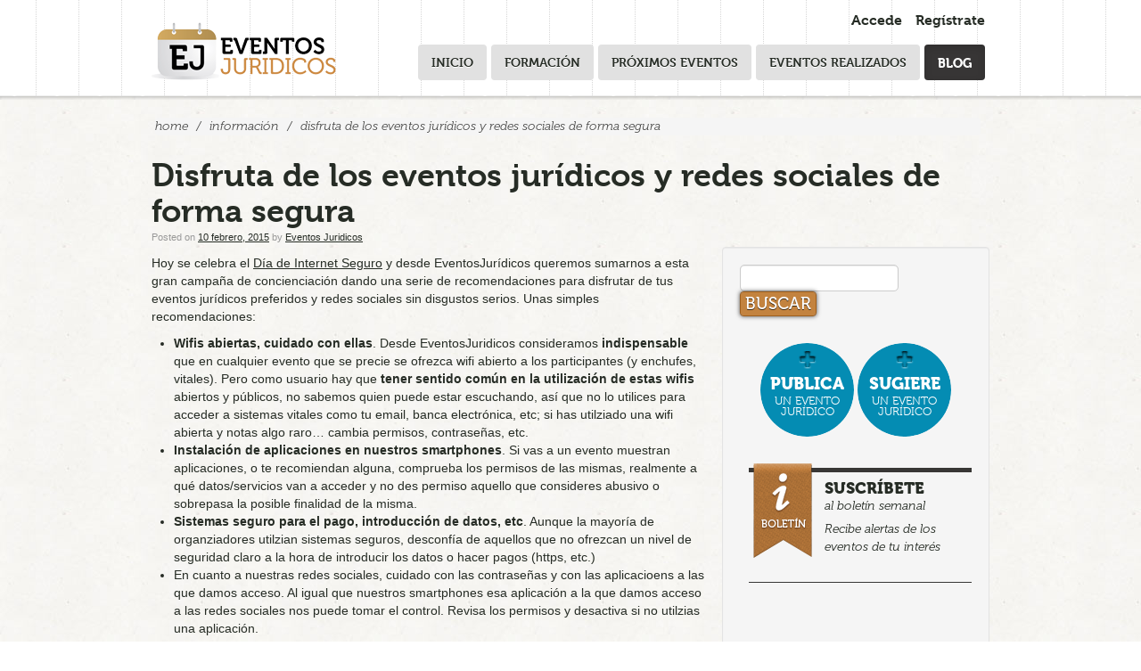

--- FILE ---
content_type: text/html; charset=UTF-8
request_url: https://blog.eventosjuridicos.es/2015/02/10/disfruta-de-los-eventos-juridicos-y-redes-sociales-de-forma-segura/
body_size: 68909
content:
<!DOCTYPE html>
<html lang="es">
  <head>
   
    <meta charset="UTF-8" />
    <meta name="viewport" content="width=device-width, initial-scale=1.0">
        <link rel="pingback" href="https://blog.eventosjuridicos.es/xmlrpc.php" />

  <!-- Le fav and touch icons -->
    <link rel="shortcut icon" href="https://blog.eventosjuridicos.es/wp-content/themes/responsiveboostrap/ico/favicon.ico">
    <link rel="apple-touch-icon-precomposed" sizes="144x144" href="https://blog.eventosjuridicos.es/wp-content/themes/responsiveboostrap/ico/apple-touch-icon-144-precomposed.png">
    <link rel="apple-touch-icon-precomposed" sizes="114x114" href="https://blog.eventosjuridicos.es/wp-content/themes/responsiveboostrap/ico/apple-touch-icon-114-precomposed.png">
    <link rel="apple-touch-icon-precomposed" sizes="72x72" href="https://blog.eventosjuridicos.es/wp-content/themes/responsiveboostrap/ico/apple-touch-icon-72-precomposed.png">
    <link rel="apple-touch-icon-precomposed" href="https://blog.eventosjuridicos.es/wp-content/themes/responsiveboostrap/ico/apple-touch-icon-57-precomposed.png">

  <!--[if lt IE 9]>
<script src="//html5shim.googlecode.com/svn/trunk/html5.js"></script>
<![endif]-->

<script type="text/javascript" src="//use.typekit.net/pir1hjk.js"></script>
<script type="text/javascript">try{Typekit.load();}catch(e){}</script>

    <meta name='robots' content='index, follow, max-image-preview:large, max-snippet:-1, max-video-preview:-1' />
	<style>img:is([sizes="auto" i], [sizes^="auto," i]) { contain-intrinsic-size: 3000px 1500px }</style>
	
	<!-- This site is optimized with the Yoast SEO plugin v26.4 - https://yoast.com/wordpress/plugins/seo/ -->
	<title>Disfruta de los eventos jurídicos y redes sociales de forma segura - Blog EventosJuridicos</title>
	<link rel="canonical" href="https://blog.eventosjuridicos.es/2015/02/10/disfruta-de-los-eventos-juridicos-y-redes-sociales-de-forma-segura/" />
	<meta property="og:locale" content="es_ES" />
	<meta property="og:type" content="article" />
	<meta property="og:title" content="Disfruta de los eventos jurídicos y redes sociales de forma segura - Blog EventosJuridicos" />
	<meta property="og:description" content="Hoy se celebra el Día de Internet Seguro y desde EventosJurídicos queremos sumarnos a esta gran campaña de concienciación dando una serie de recomendaciones para disfrutar de tus eventos jurídicos preferidos y redes sociales sin disgustos serios. Unas simples recomendaciones: Wifis abiertas, cuidado con ellas. Desde EventosJuridicos consideramos indispensable que en cualquier evento que se&nbsp; &nbsp;...Continue Reading" />
	<meta property="og:url" content="https://blog.eventosjuridicos.es/2015/02/10/disfruta-de-los-eventos-juridicos-y-redes-sociales-de-forma-segura/" />
	<meta property="og:site_name" content="Blog EventosJuridicos" />
	<meta property="article:publisher" content="https://www.facebook.com/eventosjur/" />
	<meta property="article:published_time" content="2015-02-10T09:09:50+00:00" />
	<meta property="og:image" content="https://blog.eventosjuridicos.es/wp-content/uploads/2015/02/image_gallery.jpg" />
	<meta property="og:image:width" content="1920" />
	<meta property="og:image:height" content="1080" />
	<meta property="og:image:type" content="image/jpeg" />
	<meta name="author" content="Eventos Juridicos" />
	<meta name="twitter:card" content="summary_large_image" />
	<meta name="twitter:creator" content="@eventosjur" />
	<meta name="twitter:site" content="@eventosjur" />
	<meta name="twitter:label1" content="Escrito por" />
	<meta name="twitter:data1" content="Eventos Juridicos" />
	<meta name="twitter:label2" content="Tiempo de lectura" />
	<meta name="twitter:data2" content="1 minuto" />
	<script type="application/ld+json" class="yoast-schema-graph">{"@context":"https://schema.org","@graph":[{"@type":"WebPage","@id":"https://blog.eventosjuridicos.es/2015/02/10/disfruta-de-los-eventos-juridicos-y-redes-sociales-de-forma-segura/","url":"https://blog.eventosjuridicos.es/2015/02/10/disfruta-de-los-eventos-juridicos-y-redes-sociales-de-forma-segura/","name":"Disfruta de los eventos jurídicos y redes sociales de forma segura - Blog EventosJuridicos","isPartOf":{"@id":"https://blog.eventosjuridicos.es/#website"},"primaryImageOfPage":{"@id":"https://blog.eventosjuridicos.es/2015/02/10/disfruta-de-los-eventos-juridicos-y-redes-sociales-de-forma-segura/#primaryimage"},"image":{"@id":"https://blog.eventosjuridicos.es/2015/02/10/disfruta-de-los-eventos-juridicos-y-redes-sociales-de-forma-segura/#primaryimage"},"thumbnailUrl":"https://blog.eventosjuridicos.es/wp-content/uploads/2015/02/image_gallery.jpg","datePublished":"2015-02-10T09:09:50+00:00","author":{"@id":"https://blog.eventosjuridicos.es/#/schema/person/f2a996f05610db0f512d9ba8d932e7e3"},"breadcrumb":{"@id":"https://blog.eventosjuridicos.es/2015/02/10/disfruta-de-los-eventos-juridicos-y-redes-sociales-de-forma-segura/#breadcrumb"},"inLanguage":"es","potentialAction":[{"@type":"ReadAction","target":["https://blog.eventosjuridicos.es/2015/02/10/disfruta-de-los-eventos-juridicos-y-redes-sociales-de-forma-segura/"]}]},{"@type":"ImageObject","inLanguage":"es","@id":"https://blog.eventosjuridicos.es/2015/02/10/disfruta-de-los-eventos-juridicos-y-redes-sociales-de-forma-segura/#primaryimage","url":"https://blog.eventosjuridicos.es/wp-content/uploads/2015/02/image_gallery.jpg","contentUrl":"https://blog.eventosjuridicos.es/wp-content/uploads/2015/02/image_gallery.jpg","width":1920,"height":1080},{"@type":"BreadcrumbList","@id":"https://blog.eventosjuridicos.es/2015/02/10/disfruta-de-los-eventos-juridicos-y-redes-sociales-de-forma-segura/#breadcrumb","itemListElement":[{"@type":"ListItem","position":1,"name":"Portada","item":"https://blog.eventosjuridicos.es/"},{"@type":"ListItem","position":2,"name":"Disfruta de los eventos jurídicos y redes sociales de forma segura"}]},{"@type":"WebSite","@id":"https://blog.eventosjuridicos.es/#website","url":"https://blog.eventosjuridicos.es/","name":"Blog EventosJuridicos","description":"Red Global de Eventos y Formación Jurídica","potentialAction":[{"@type":"SearchAction","target":{"@type":"EntryPoint","urlTemplate":"https://blog.eventosjuridicos.es/?s={search_term_string}"},"query-input":{"@type":"PropertyValueSpecification","valueRequired":true,"valueName":"search_term_string"}}],"inLanguage":"es"},{"@type":"Person","@id":"https://blog.eventosjuridicos.es/#/schema/person/f2a996f05610db0f512d9ba8d932e7e3","name":"Eventos Juridicos","image":{"@type":"ImageObject","inLanguage":"es","@id":"https://blog.eventosjuridicos.es/#/schema/person/image/","url":"https://secure.gravatar.com/avatar/1cbe6c29ccccb99b81e4c3e1acf6c010c5dd7eb27f3ce3220dd9948d588f5579?s=96&d=mm&r=g","contentUrl":"https://secure.gravatar.com/avatar/1cbe6c29ccccb99b81e4c3e1acf6c010c5dd7eb27f3ce3220dd9948d588f5579?s=96&d=mm&r=g","caption":"Eventos Juridicos"},"url":"https://blog.eventosjuridicos.es/author/admin/"}]}</script>
	<!-- / Yoast SEO plugin. -->


<link rel='dns-prefetch' href='//www.googletagmanager.com' />
<link rel="alternate" type="application/rss+xml" title="Blog EventosJuridicos &raquo; Feed" href="https://blog.eventosjuridicos.es/feed/" />
<link rel="alternate" type="application/rss+xml" title="Blog EventosJuridicos &raquo; Feed de los comentarios" href="https://blog.eventosjuridicos.es/comments/feed/" />
<link rel="alternate" type="application/rss+xml" title="Blog EventosJuridicos &raquo; Comentario Disfruta de los eventos jurídicos y redes sociales de forma segura del feed" href="https://blog.eventosjuridicos.es/2015/02/10/disfruta-de-los-eventos-juridicos-y-redes-sociales-de-forma-segura/feed/" />
<!-- Shareaholic - https://www.shareaholic.com -->
<link rel='preload' href='//cdn.shareaholic.net/assets/pub/shareaholic.js' as='script'/>
<script data-no-minify='1' data-cfasync='false'>
_SHR_SETTINGS = {"endpoints":{"local_recs_url":"https:\/\/blog.eventosjuridicos.es\/wp-admin\/admin-ajax.php?action=shareaholic_permalink_related","ajax_url":"https:\/\/blog.eventosjuridicos.es\/wp-admin\/admin-ajax.php"},"site_id":"0d18128f784032445afeb2054c07064b","url_components":{"year":"2015","monthnum":"02","day":"10","hour":"09","minute":"09","second":"50","post_id":"2559","postname":"disfruta-de-los-eventos-juridicos-y-redes-sociales-de-forma-segura","category":"informacion"}};
</script>
<script data-no-minify='1' data-cfasync='false' src='//cdn.shareaholic.net/assets/pub/shareaholic.js' data-shr-siteid='0d18128f784032445afeb2054c07064b' async ></script>

<!-- Shareaholic Content Tags -->
<meta name='shareaholic:site_name' content='Blog EventosJuridicos' />
<meta name='shareaholic:language' content='es' />
<meta name='shareaholic:url' content='https://blog.eventosjuridicos.es/2015/02/10/disfruta-de-los-eventos-juridicos-y-redes-sociales-de-forma-segura/' />
<meta name='shareaholic:keywords' content='tag:eventosjurídicos, tag:recomendaciones, tag:seguridad, tag:sid2015, cat:información, type:post' />
<meta name='shareaholic:article_published_time' content='2015-02-10T09:09:50+00:00' />
<meta name='shareaholic:article_modified_time' content='2015-02-10T09:09:50+00:00' />
<meta name='shareaholic:shareable_page' content='true' />
<meta name='shareaholic:article_author_name' content='Eventos Juridicos' />
<meta name='shareaholic:site_id' content='0d18128f784032445afeb2054c07064b' />
<meta name='shareaholic:wp_version' content='9.7.13' />
<meta name='shareaholic:image' content='https://blog.eventosjuridicos.es/wp-content/uploads/2015/02/image_gallery-300x169.jpg' />
<!-- Shareaholic Content Tags End -->

<!-- Shareaholic Open Graph Tags -->
<meta property='og:image' content='https://blog.eventosjuridicos.es/wp-content/uploads/2015/02/image_gallery-1024x576.jpg' />
<!-- Shareaholic Open Graph Tags End -->
		<!-- This site uses the Google Analytics by MonsterInsights plugin v9.10.0 - Using Analytics tracking - https://www.monsterinsights.com/ -->
		<!-- Nota: MonsterInsights no está actualmente configurado en este sitio. El dueño del sitio necesita identificarse usando su cuenta de Google Analytics en el panel de ajustes de MonsterInsights. -->
					<!-- No tracking code set -->
				<!-- / Google Analytics by MonsterInsights -->
		<script type="text/javascript">
/* <![CDATA[ */
window._wpemojiSettings = {"baseUrl":"https:\/\/s.w.org\/images\/core\/emoji\/16.0.1\/72x72\/","ext":".png","svgUrl":"https:\/\/s.w.org\/images\/core\/emoji\/16.0.1\/svg\/","svgExt":".svg","source":{"concatemoji":"https:\/\/blog.eventosjuridicos.es\/wp-includes\/js\/wp-emoji-release.min.js?ver=6.8.3"}};
/*! This file is auto-generated */
!function(s,n){var o,i,e;function c(e){try{var t={supportTests:e,timestamp:(new Date).valueOf()};sessionStorage.setItem(o,JSON.stringify(t))}catch(e){}}function p(e,t,n){e.clearRect(0,0,e.canvas.width,e.canvas.height),e.fillText(t,0,0);var t=new Uint32Array(e.getImageData(0,0,e.canvas.width,e.canvas.height).data),a=(e.clearRect(0,0,e.canvas.width,e.canvas.height),e.fillText(n,0,0),new Uint32Array(e.getImageData(0,0,e.canvas.width,e.canvas.height).data));return t.every(function(e,t){return e===a[t]})}function u(e,t){e.clearRect(0,0,e.canvas.width,e.canvas.height),e.fillText(t,0,0);for(var n=e.getImageData(16,16,1,1),a=0;a<n.data.length;a++)if(0!==n.data[a])return!1;return!0}function f(e,t,n,a){switch(t){case"flag":return n(e,"\ud83c\udff3\ufe0f\u200d\u26a7\ufe0f","\ud83c\udff3\ufe0f\u200b\u26a7\ufe0f")?!1:!n(e,"\ud83c\udde8\ud83c\uddf6","\ud83c\udde8\u200b\ud83c\uddf6")&&!n(e,"\ud83c\udff4\udb40\udc67\udb40\udc62\udb40\udc65\udb40\udc6e\udb40\udc67\udb40\udc7f","\ud83c\udff4\u200b\udb40\udc67\u200b\udb40\udc62\u200b\udb40\udc65\u200b\udb40\udc6e\u200b\udb40\udc67\u200b\udb40\udc7f");case"emoji":return!a(e,"\ud83e\udedf")}return!1}function g(e,t,n,a){var r="undefined"!=typeof WorkerGlobalScope&&self instanceof WorkerGlobalScope?new OffscreenCanvas(300,150):s.createElement("canvas"),o=r.getContext("2d",{willReadFrequently:!0}),i=(o.textBaseline="top",o.font="600 32px Arial",{});return e.forEach(function(e){i[e]=t(o,e,n,a)}),i}function t(e){var t=s.createElement("script");t.src=e,t.defer=!0,s.head.appendChild(t)}"undefined"!=typeof Promise&&(o="wpEmojiSettingsSupports",i=["flag","emoji"],n.supports={everything:!0,everythingExceptFlag:!0},e=new Promise(function(e){s.addEventListener("DOMContentLoaded",e,{once:!0})}),new Promise(function(t){var n=function(){try{var e=JSON.parse(sessionStorage.getItem(o));if("object"==typeof e&&"number"==typeof e.timestamp&&(new Date).valueOf()<e.timestamp+604800&&"object"==typeof e.supportTests)return e.supportTests}catch(e){}return null}();if(!n){if("undefined"!=typeof Worker&&"undefined"!=typeof OffscreenCanvas&&"undefined"!=typeof URL&&URL.createObjectURL&&"undefined"!=typeof Blob)try{var e="postMessage("+g.toString()+"("+[JSON.stringify(i),f.toString(),p.toString(),u.toString()].join(",")+"));",a=new Blob([e],{type:"text/javascript"}),r=new Worker(URL.createObjectURL(a),{name:"wpTestEmojiSupports"});return void(r.onmessage=function(e){c(n=e.data),r.terminate(),t(n)})}catch(e){}c(n=g(i,f,p,u))}t(n)}).then(function(e){for(var t in e)n.supports[t]=e[t],n.supports.everything=n.supports.everything&&n.supports[t],"flag"!==t&&(n.supports.everythingExceptFlag=n.supports.everythingExceptFlag&&n.supports[t]);n.supports.everythingExceptFlag=n.supports.everythingExceptFlag&&!n.supports.flag,n.DOMReady=!1,n.readyCallback=function(){n.DOMReady=!0}}).then(function(){return e}).then(function(){var e;n.supports.everything||(n.readyCallback(),(e=n.source||{}).concatemoji?t(e.concatemoji):e.wpemoji&&e.twemoji&&(t(e.twemoji),t(e.wpemoji)))}))}((window,document),window._wpemojiSettings);
/* ]]> */
</script>
<!-- blog.eventosjuridicos.es is managing ads with Advanced Ads 2.0.14 – https://wpadvancedads.com/ --><script id="event-ready">
			window.advanced_ads_ready=function(e,a){a=a||"complete";var d=function(e){return"interactive"===a?"loading"!==e:"complete"===e};d(document.readyState)?e():document.addEventListener("readystatechange",(function(a){d(a.target.readyState)&&e()}),{once:"interactive"===a})},window.advanced_ads_ready_queue=window.advanced_ads_ready_queue||[];		</script>
		<link rel='stylesheet' id='wpra-lightbox-css' href='https://blog.eventosjuridicos.es/wp-content/plugins/wp-rss-aggregator/core/css/jquery-colorbox.css?ver=1.4.33' type='text/css' media='all' />
<style id='wp-emoji-styles-inline-css' type='text/css'>

	img.wp-smiley, img.emoji {
		display: inline !important;
		border: none !important;
		box-shadow: none !important;
		height: 1em !important;
		width: 1em !important;
		margin: 0 0.07em !important;
		vertical-align: -0.1em !important;
		background: none !important;
		padding: 0 !important;
	}
</style>
<link rel='stylesheet' id='wp-block-library-css' href='https://blog.eventosjuridicos.es/wp-includes/css/dist/block-library/style.min.css?ver=6.8.3' type='text/css' media='all' />
<style id='classic-theme-styles-inline-css' type='text/css'>
/*! This file is auto-generated */
.wp-block-button__link{color:#fff;background-color:#32373c;border-radius:9999px;box-shadow:none;text-decoration:none;padding:calc(.667em + 2px) calc(1.333em + 2px);font-size:1.125em}.wp-block-file__button{background:#32373c;color:#fff;text-decoration:none}
</style>
<link rel='stylesheet' id='wpra-displays-css' href='https://blog.eventosjuridicos.es/wp-content/plugins/wp-rss-aggregator/core/css/displays.css?ver=5.0.7' type='text/css' media='all' />
<style id='global-styles-inline-css' type='text/css'>
:root{--wp--preset--aspect-ratio--square: 1;--wp--preset--aspect-ratio--4-3: 4/3;--wp--preset--aspect-ratio--3-4: 3/4;--wp--preset--aspect-ratio--3-2: 3/2;--wp--preset--aspect-ratio--2-3: 2/3;--wp--preset--aspect-ratio--16-9: 16/9;--wp--preset--aspect-ratio--9-16: 9/16;--wp--preset--color--black: #000000;--wp--preset--color--cyan-bluish-gray: #abb8c3;--wp--preset--color--white: #ffffff;--wp--preset--color--pale-pink: #f78da7;--wp--preset--color--vivid-red: #cf2e2e;--wp--preset--color--luminous-vivid-orange: #ff6900;--wp--preset--color--luminous-vivid-amber: #fcb900;--wp--preset--color--light-green-cyan: #7bdcb5;--wp--preset--color--vivid-green-cyan: #00d084;--wp--preset--color--pale-cyan-blue: #8ed1fc;--wp--preset--color--vivid-cyan-blue: #0693e3;--wp--preset--color--vivid-purple: #9b51e0;--wp--preset--gradient--vivid-cyan-blue-to-vivid-purple: linear-gradient(135deg,rgba(6,147,227,1) 0%,rgb(155,81,224) 100%);--wp--preset--gradient--light-green-cyan-to-vivid-green-cyan: linear-gradient(135deg,rgb(122,220,180) 0%,rgb(0,208,130) 100%);--wp--preset--gradient--luminous-vivid-amber-to-luminous-vivid-orange: linear-gradient(135deg,rgba(252,185,0,1) 0%,rgba(255,105,0,1) 100%);--wp--preset--gradient--luminous-vivid-orange-to-vivid-red: linear-gradient(135deg,rgba(255,105,0,1) 0%,rgb(207,46,46) 100%);--wp--preset--gradient--very-light-gray-to-cyan-bluish-gray: linear-gradient(135deg,rgb(238,238,238) 0%,rgb(169,184,195) 100%);--wp--preset--gradient--cool-to-warm-spectrum: linear-gradient(135deg,rgb(74,234,220) 0%,rgb(151,120,209) 20%,rgb(207,42,186) 40%,rgb(238,44,130) 60%,rgb(251,105,98) 80%,rgb(254,248,76) 100%);--wp--preset--gradient--blush-light-purple: linear-gradient(135deg,rgb(255,206,236) 0%,rgb(152,150,240) 100%);--wp--preset--gradient--blush-bordeaux: linear-gradient(135deg,rgb(254,205,165) 0%,rgb(254,45,45) 50%,rgb(107,0,62) 100%);--wp--preset--gradient--luminous-dusk: linear-gradient(135deg,rgb(255,203,112) 0%,rgb(199,81,192) 50%,rgb(65,88,208) 100%);--wp--preset--gradient--pale-ocean: linear-gradient(135deg,rgb(255,245,203) 0%,rgb(182,227,212) 50%,rgb(51,167,181) 100%);--wp--preset--gradient--electric-grass: linear-gradient(135deg,rgb(202,248,128) 0%,rgb(113,206,126) 100%);--wp--preset--gradient--midnight: linear-gradient(135deg,rgb(2,3,129) 0%,rgb(40,116,252) 100%);--wp--preset--font-size--small: 13px;--wp--preset--font-size--medium: 20px;--wp--preset--font-size--large: 36px;--wp--preset--font-size--x-large: 42px;--wp--preset--spacing--20: 0.44rem;--wp--preset--spacing--30: 0.67rem;--wp--preset--spacing--40: 1rem;--wp--preset--spacing--50: 1.5rem;--wp--preset--spacing--60: 2.25rem;--wp--preset--spacing--70: 3.38rem;--wp--preset--spacing--80: 5.06rem;--wp--preset--shadow--natural: 6px 6px 9px rgba(0, 0, 0, 0.2);--wp--preset--shadow--deep: 12px 12px 50px rgba(0, 0, 0, 0.4);--wp--preset--shadow--sharp: 6px 6px 0px rgba(0, 0, 0, 0.2);--wp--preset--shadow--outlined: 6px 6px 0px -3px rgba(255, 255, 255, 1), 6px 6px rgba(0, 0, 0, 1);--wp--preset--shadow--crisp: 6px 6px 0px rgba(0, 0, 0, 1);}:where(.is-layout-flex){gap: 0.5em;}:where(.is-layout-grid){gap: 0.5em;}body .is-layout-flex{display: flex;}.is-layout-flex{flex-wrap: wrap;align-items: center;}.is-layout-flex > :is(*, div){margin: 0;}body .is-layout-grid{display: grid;}.is-layout-grid > :is(*, div){margin: 0;}:where(.wp-block-columns.is-layout-flex){gap: 2em;}:where(.wp-block-columns.is-layout-grid){gap: 2em;}:where(.wp-block-post-template.is-layout-flex){gap: 1.25em;}:where(.wp-block-post-template.is-layout-grid){gap: 1.25em;}.has-black-color{color: var(--wp--preset--color--black) !important;}.has-cyan-bluish-gray-color{color: var(--wp--preset--color--cyan-bluish-gray) !important;}.has-white-color{color: var(--wp--preset--color--white) !important;}.has-pale-pink-color{color: var(--wp--preset--color--pale-pink) !important;}.has-vivid-red-color{color: var(--wp--preset--color--vivid-red) !important;}.has-luminous-vivid-orange-color{color: var(--wp--preset--color--luminous-vivid-orange) !important;}.has-luminous-vivid-amber-color{color: var(--wp--preset--color--luminous-vivid-amber) !important;}.has-light-green-cyan-color{color: var(--wp--preset--color--light-green-cyan) !important;}.has-vivid-green-cyan-color{color: var(--wp--preset--color--vivid-green-cyan) !important;}.has-pale-cyan-blue-color{color: var(--wp--preset--color--pale-cyan-blue) !important;}.has-vivid-cyan-blue-color{color: var(--wp--preset--color--vivid-cyan-blue) !important;}.has-vivid-purple-color{color: var(--wp--preset--color--vivid-purple) !important;}.has-black-background-color{background-color: var(--wp--preset--color--black) !important;}.has-cyan-bluish-gray-background-color{background-color: var(--wp--preset--color--cyan-bluish-gray) !important;}.has-white-background-color{background-color: var(--wp--preset--color--white) !important;}.has-pale-pink-background-color{background-color: var(--wp--preset--color--pale-pink) !important;}.has-vivid-red-background-color{background-color: var(--wp--preset--color--vivid-red) !important;}.has-luminous-vivid-orange-background-color{background-color: var(--wp--preset--color--luminous-vivid-orange) !important;}.has-luminous-vivid-amber-background-color{background-color: var(--wp--preset--color--luminous-vivid-amber) !important;}.has-light-green-cyan-background-color{background-color: var(--wp--preset--color--light-green-cyan) !important;}.has-vivid-green-cyan-background-color{background-color: var(--wp--preset--color--vivid-green-cyan) !important;}.has-pale-cyan-blue-background-color{background-color: var(--wp--preset--color--pale-cyan-blue) !important;}.has-vivid-cyan-blue-background-color{background-color: var(--wp--preset--color--vivid-cyan-blue) !important;}.has-vivid-purple-background-color{background-color: var(--wp--preset--color--vivid-purple) !important;}.has-black-border-color{border-color: var(--wp--preset--color--black) !important;}.has-cyan-bluish-gray-border-color{border-color: var(--wp--preset--color--cyan-bluish-gray) !important;}.has-white-border-color{border-color: var(--wp--preset--color--white) !important;}.has-pale-pink-border-color{border-color: var(--wp--preset--color--pale-pink) !important;}.has-vivid-red-border-color{border-color: var(--wp--preset--color--vivid-red) !important;}.has-luminous-vivid-orange-border-color{border-color: var(--wp--preset--color--luminous-vivid-orange) !important;}.has-luminous-vivid-amber-border-color{border-color: var(--wp--preset--color--luminous-vivid-amber) !important;}.has-light-green-cyan-border-color{border-color: var(--wp--preset--color--light-green-cyan) !important;}.has-vivid-green-cyan-border-color{border-color: var(--wp--preset--color--vivid-green-cyan) !important;}.has-pale-cyan-blue-border-color{border-color: var(--wp--preset--color--pale-cyan-blue) !important;}.has-vivid-cyan-blue-border-color{border-color: var(--wp--preset--color--vivid-cyan-blue) !important;}.has-vivid-purple-border-color{border-color: var(--wp--preset--color--vivid-purple) !important;}.has-vivid-cyan-blue-to-vivid-purple-gradient-background{background: var(--wp--preset--gradient--vivid-cyan-blue-to-vivid-purple) !important;}.has-light-green-cyan-to-vivid-green-cyan-gradient-background{background: var(--wp--preset--gradient--light-green-cyan-to-vivid-green-cyan) !important;}.has-luminous-vivid-amber-to-luminous-vivid-orange-gradient-background{background: var(--wp--preset--gradient--luminous-vivid-amber-to-luminous-vivid-orange) !important;}.has-luminous-vivid-orange-to-vivid-red-gradient-background{background: var(--wp--preset--gradient--luminous-vivid-orange-to-vivid-red) !important;}.has-very-light-gray-to-cyan-bluish-gray-gradient-background{background: var(--wp--preset--gradient--very-light-gray-to-cyan-bluish-gray) !important;}.has-cool-to-warm-spectrum-gradient-background{background: var(--wp--preset--gradient--cool-to-warm-spectrum) !important;}.has-blush-light-purple-gradient-background{background: var(--wp--preset--gradient--blush-light-purple) !important;}.has-blush-bordeaux-gradient-background{background: var(--wp--preset--gradient--blush-bordeaux) !important;}.has-luminous-dusk-gradient-background{background: var(--wp--preset--gradient--luminous-dusk) !important;}.has-pale-ocean-gradient-background{background: var(--wp--preset--gradient--pale-ocean) !important;}.has-electric-grass-gradient-background{background: var(--wp--preset--gradient--electric-grass) !important;}.has-midnight-gradient-background{background: var(--wp--preset--gradient--midnight) !important;}.has-small-font-size{font-size: var(--wp--preset--font-size--small) !important;}.has-medium-font-size{font-size: var(--wp--preset--font-size--medium) !important;}.has-large-font-size{font-size: var(--wp--preset--font-size--large) !important;}.has-x-large-font-size{font-size: var(--wp--preset--font-size--x-large) !important;}
:where(.wp-block-post-template.is-layout-flex){gap: 1.25em;}:where(.wp-block-post-template.is-layout-grid){gap: 1.25em;}
:where(.wp-block-columns.is-layout-flex){gap: 2em;}:where(.wp-block-columns.is-layout-grid){gap: 2em;}
:root :where(.wp-block-pullquote){font-size: 1.5em;line-height: 1.6;}
</style>
<link rel='stylesheet' id='contact-form-7-css' href='https://blog.eventosjuridicos.es/wp-content/plugins/contact-form-7/includes/css/styles.css?ver=6.1.3' type='text/css' media='all' />
<link rel='stylesheet' id='wp-polls-css' href='https://blog.eventosjuridicos.es/wp-content/plugins/wp-polls/polls-css.css?ver=2.77.3' type='text/css' media='all' />
<style id='wp-polls-inline-css' type='text/css'>
.wp-polls .pollbar {
	margin: 1px;
	font-size: 6px;
	line-height: 8px;
	height: 8px;
	background-image: url('https://blog.eventosjuridicos.es/wp-content/plugins/wp-polls/images/default/pollbg.gif');
	border: 1px solid #c8c8c8;
}

</style>
<link rel='stylesheet' id='yop-public-css' href='https://blog.eventosjuridicos.es/wp-content/plugins/yop-poll/public/assets/css/yop-poll-public-6.5.39.css?ver=6.8.3' type='text/css' media='all' />
<link rel='stylesheet' id='bootstrapwp-css' href='https://blog.eventosjuridicos.es/wp-content/themes/responsiveboostrap/css/bootstrapwp.css?ver=0.90' type='text/css' media='all' />
<link rel='stylesheet' id='prettify-css' href='https://blog.eventosjuridicos.es/wp-content/themes/responsiveboostrap/js/google-code-prettify/prettify.css?ver=1.0' type='text/css' media='all' />
<script type="text/javascript" src="https://blog.eventosjuridicos.es/wp-includes/js/jquery/jquery.min.js?ver=3.7.1" id="jquery-core-js"></script>
<script type="text/javascript" src="https://blog.eventosjuridicos.es/wp-includes/js/jquery/jquery-migrate.min.js?ver=3.4.1" id="jquery-migrate-js"></script>
<script type="text/javascript" id="yop-public-js-extra">
/* <![CDATA[ */
var objectL10n = {"yopPollParams":{"urlParams":{"ajax":"https:\/\/blog.eventosjuridicos.es\/wp-admin\/admin-ajax.php","wpLogin":"https:\/\/blog.eventosjuridicos.es\/wp-login.php?redirect_to=https%3A%2F%2Fblog.eventosjuridicos.es%2Fwp-admin%2Fadmin-ajax.php%3Faction%3Dyop_poll_record_wordpress_vote"},"apiParams":{"reCaptcha":{"siteKey":""},"reCaptchaV2Invisible":{"siteKey":""},"reCaptchaV3":{"siteKey":""},"hCaptcha":{"siteKey":""},"cloudflareTurnstile":{"siteKey":""}},"captchaParams":{"imgPath":"https:\/\/blog.eventosjuridicos.es\/wp-content\/plugins\/yop-poll\/public\/assets\/img\/","url":"https:\/\/blog.eventosjuridicos.es\/wp-content\/plugins\/yop-poll\/app.php","accessibilityAlt":"Sound icon","accessibilityTitle":"Accessibility option: listen to a question and answer it!","accessibilityDescription":"Type below the <strong>answer<\/strong> to what you hear. Numbers or words:","explanation":"Click or touch the <strong>ANSWER<\/strong>","refreshAlt":"Refresh\/reload icon","refreshTitle":"Refresh\/reload: get new images and accessibility option!"},"voteParams":{"invalidPoll":"Invalid Poll","noAnswersSelected":"No answer selected","minAnswersRequired":"At least {min_answers_allowed} answer(s) required","maxAnswersRequired":"A max of {max_answers_allowed} answer(s) accepted","noAnswerForOther":"No other answer entered","noValueForCustomField":"{custom_field_name} is required","tooManyCharsForCustomField":"Text for {custom_field_name} is too long","consentNotChecked":"You must agree to our terms and conditions","noCaptchaSelected":"Captcha is required","thankYou":"Thank you for your vote"},"resultsParams":{"singleVote":"vote","multipleVotes":"votes","singleAnswer":"answer","multipleAnswers":"answers"}}};
/* ]]> */
</script>
<script type="text/javascript" src="https://blog.eventosjuridicos.es/wp-content/plugins/yop-poll/public/assets/js/yop-poll-public-6.5.39.min.js?ver=6.8.3" id="yop-public-js"></script>
<link rel="https://api.w.org/" href="https://blog.eventosjuridicos.es/wp-json/" /><link rel="alternate" title="JSON" type="application/json" href="https://blog.eventosjuridicos.es/wp-json/wp/v2/posts/2559" /><link rel="EditURI" type="application/rsd+xml" title="RSD" href="https://blog.eventosjuridicos.es/xmlrpc.php?rsd" />
<meta name="generator" content="WordPress 6.8.3" />
<link rel='shortlink' href='http://wp.me/p3c17q-Fh' />
<link rel="alternate" title="oEmbed (JSON)" type="application/json+oembed" href="https://blog.eventosjuridicos.es/wp-json/oembed/1.0/embed?url=https%3A%2F%2Fblog.eventosjuridicos.es%2F2015%2F02%2F10%2Fdisfruta-de-los-eventos-juridicos-y-redes-sociales-de-forma-segura%2F" />
<link rel="alternate" title="oEmbed (XML)" type="text/xml+oembed" href="https://blog.eventosjuridicos.es/wp-json/oembed/1.0/embed?url=https%3A%2F%2Fblog.eventosjuridicos.es%2F2015%2F02%2F10%2Fdisfruta-de-los-eventos-juridicos-y-redes-sociales-de-forma-segura%2F&#038;format=xml" />
<meta name="generator" content="Site Kit by Google 1.166.0" />
<!-- Metaetiquetas de Google AdSense añadidas por Site Kit -->
<meta name="google-adsense-platform-account" content="ca-host-pub-2644536267352236">
<meta name="google-adsense-platform-domain" content="sitekit.withgoogle.com">
<!-- Acabar con las metaetiquetas de Google AdSense añadidas por Site Kit -->
<style type="text/css">.recentcomments a{display:inline !important;padding:0 !important;margin:0 !important;}</style><script  async src="https://pagead2.googlesyndication.com/pagead/js/adsbygoogle.js?client=ca-pub-8693636329453980" crossorigin="anonymous"></script><link rel="stylesheet"  href="https://blog.eventosjuridicos.es/wp-content/themes/responsiveboostrap/css/bootstrap-responsive.css">
<link rel="stylesheet"  href="https://blog.eventosjuridicos.es/wp-content/themes/responsiveboostrap/css/bootstrap.css">
<link rel="stylesheet"  href="https://blog.eventosjuridicos.es/wp-content/themes/responsiveboostrap/css/estiloak.css">
  </head>
  <body class="wp-singular post-template-default single single-post postid-2559 single-format-standard wp-theme-responsiveboostrap aa-prefix-event-"  data-spy="scroll" data-target=".bs-docs-sidebar" data-offset="10">


<div class="head">
<div class="container">

    <div class="row">
      <div class="span3">
      
     <header role="banner">
     <a   href="http://www.eventosjuridicos.es/"><img src="https://blog.eventosjuridicos.es/wp-content/themes/responsiveboostrap/img/logo.png" alt="Eventos jur&iacute;dicos" class="brand2"/></a>
     </header>
      </div>
      
      <div class="span9">
 
<div class="entry clearfix">
<ul>
<li><a href="http://www.eventosjuridicos.es/es/usuarios/" class="acceder">Accede</a></li>
<li><a href="http://www.eventosjuridicos.es/es/usuarios/inicio_insertar/" class="registrarse">Reg&iacute;strate</a></li>
</ul>
</div>

<div class="navbar">
<nav role="navigation" id="nagusia">
<ul class="nav">

<li class="hidetablet"><a href="http://www.eventosjuridicos.es/">Inicio</a></li>

<li><a href="http://www.eventosjuridicos.es/es/eventos/formacion/0/">Formaci&oacute;n</a></li>

<li><a href="http://www.eventosjuridicos.es/es/eventos/proximos_eventos/0/">Pr&oacute;ximos eventos</a></li>

<li><a href="http://www.eventosjuridicos.es/es/eventos/eventos_realizados/0/" >Eventos realizados</a></li>
<li class="active"><a href="/">Blog</a></li>
</ul>
</nav>
  
</div>
    
    
</div>
</div>

</div>
</div>

</body>
    <!-- End Header -->
              <!-- Begin Template Content -->  <div class="row">
  <div class="container">
   <ul class="breadcrumb"><li><a href="https://blog.eventosjuridicos.es">Home</a></li> <span class="divider">/</span> <a href="https://blog.eventosjuridicos.es/category/informacion/">Información</a> <span class="divider">/</span> <li class="active">Disfruta de los eventos jurídicos y redes sociales de forma segura</li></ul>   </div><!--/.container -->
   </div><!--/.row -->
   <div class="container">
      <header class="post-title">
        <h1>Disfruta de los eventos jurídicos y redes sociales de forma segura</h1>
      </header>
        <div class="row content">
<div class="span8">
   <p class="meta"><span class="sep">Posted on </span><a href="https://blog.eventosjuridicos.es/2015/02/10/disfruta-de-los-eventos-juridicos-y-redes-sociales-de-forma-segura/" title="9:09" rel="bookmark"><time class="entry-date" datetime="2015-02-10T09:09:50+00:00" pubdate>10 febrero, 2015</time></a><span class="byline"> <span class="sep"> by </span> <span class="author vcard"><a class="url fn n" href="https://blog.eventosjuridicos.es/author/admin/" title="View all posts by Eventos Juridicos" rel="author">Eventos Juridicos</a></span></span></p>
            <p>Hoy se celebra el <a href="http://www.saferinternetday.org/web/guest;jsessionid=979F7254206625A0BC6FF2B1A2AE11B9">Día de Internet Seguro</a> y desde EventosJurídicos queremos sumarnos a esta gran campaña de concienciación dando una serie de recomendaciones para disfrutar de tus eventos jurídicos preferidos y redes sociales sin disgustos serios. Unas simples recomendaciones:</p>
<ul>
<li><strong>Wifis abiertas, cuidado con ellas</strong>. Desde EventosJuridicos consideramos <strong>indispensable</strong> que en cualquier evento que se precie se ofrezca wifi abierto a los participantes (y enchufes, vitales). Pero como usuario hay que <strong>tener sentido común en la utilización de estas wifis</strong> abiertos y públicos, no sabemos quien puede estar escuchando, así que no lo utilices para acceder a sistemas vitales como tu email, banca electrónica, etc; si has utilziado una wifi abierta y notas algo raro&#8230; cambia permisos, contraseñas, etc.</li>
<li><strong>Instalación de aplicaciones en nuestros smartphones</strong>. Si vas a un evento muestran aplicaciones, o te recomiendan alguna, comprueba los permisos de las mismas, realmente a qué datos/servicios van a acceder y no des permiso aquello que consideres abusivo o sobrepasa la posible finalidad de la misma.</li>
<li><strong>Sistemas seguro para el pago, introducción de datos, etc</strong>. Aunque la mayoría de organziadores utilzian sistemas seguros, desconfía de aquellos que no ofrezcan un nivel de seguridad claro a la hora de introducir los datos o hacer pagos (https, etc.)</li>
<li>En cuanto a nuestras redes sociales, cuidado con las contraseñas y con las aplicacioens a las que damos acceso. Al igual que nuestros smartphones esa aplicación a la que damos acceso a las redes sociales nos puede tomar el control. Revisa los permisos y desactiva si no utilzias una aplicación.</li>
</ul>
<p>¿qué mas recomendaciones plantearíais?</p>
<div style='display:none;' class='shareaholic-canvas' data-app='share_buttons' data-title='Disfruta de los eventos jurídicos y redes sociales de forma segura' data-link='https://blog.eventosjuridicos.es/2015/02/10/disfruta-de-los-eventos-juridicos-y-redes-sociales-de-forma-segura/' data-app-id-name='post_below_content'></div><div style='display:none;' class='shareaholic-canvas' data-app='recommendations' data-title='Disfruta de los eventos jurídicos y redes sociales de forma segura' data-link='https://blog.eventosjuridicos.es/2015/02/10/disfruta-de-los-eventos-juridicos-y-redes-sociales-de-forma-segura/' data-app-id-name='post_below_content'></div><div class="event-despues-del-contenido_3" id="event-3265401957"><a href="https://www.safecreative.org/?ref53wdqs" ><img decoding="async" src="https://resources.safecreative.org/i18n/es/banners/banner.png" style="border:0;" alt="Safe Creative"/></a></div>            <p>Tags: <a href="https://blog.eventosjuridicos.es/tag/eventosjuridicos/" rel="tag">EventosJurídicos</a>, <a href="https://blog.eventosjuridicos.es/tag/recomendaciones/" rel="tag">Recomendaciones</a>, <a href="https://blog.eventosjuridicos.es/tag/seguridad/" rel="tag">Seguridad</a>, <a href="https://blog.eventosjuridicos.es/tag/sid2015/" rel="tag">SID2015</a></p><hr />
 	<div id="comments">
	
	
	
		<div id="respond" class="comment-respond">
		<h3 id="reply-title" class="comment-reply-title">Deja una respuesta <small><a rel="nofollow" id="cancel-comment-reply-link" href="/2015/02/10/disfruta-de-los-eventos-juridicos-y-redes-sociales-de-forma-segura/#respond" style="display:none;">Cancelar la respuesta</a></small></h3><form action="https://blog.eventosjuridicos.es/wp-comments-post.php" method="post" id="commentform" class="comment-form"><p class="comment-notes"><span id="email-notes">Tu dirección de correo electrónico no será publicada.</span> <span class="required-field-message">Los campos obligatorios están marcados con <span class="required">*</span></span></p><p class="comment-form-comment"><label for="comment">Comentario <span class="required">*</span></label> <textarea id="comment" name="comment" cols="45" rows="8" maxlength="65525" required="required"></textarea></p><p class="comment-form-author"><label for="author">Nombre <span class="required">*</span></label> <input id="author" name="author" type="text" value="" size="30" maxlength="245" autocomplete="name" required="required" /></p>
<p class="comment-form-email"><label for="email">Correo electrónico <span class="required">*</span></label> <input id="email" name="email" type="text" value="" size="30" maxlength="100" aria-describedby="email-notes" autocomplete="email" required="required" /></p>
<p class="comment-form-url"><label for="url">Web</label> <input id="url" name="url" type="text" value="" size="30" maxlength="200" autocomplete="url" /></p>
<p class="form-submit"><input name="submit" type="submit" id="submit" class="submit" value="Publicar el comentario" /> <input type='hidden' name='comment_post_ID' value='2559' id='comment_post_ID' />
<input type='hidden' name='comment_parent' id='comment_parent' value='0' />
</p><p style="display: none;"><input type="hidden" id="akismet_comment_nonce" name="akismet_comment_nonce" value="03b806caab" /></p><p style="display: none !important;" class="akismet-fields-container" data-prefix="ak_"><label>&#916;<textarea name="ak_hp_textarea" cols="45" rows="8" maxlength="100"></textarea></label><input type="hidden" id="ak_js_1" name="ak_js" value="152"/><script>document.getElementById( "ak_js_1" ).setAttribute( "value", ( new Date() ).getTime() );</script></p></form>	</div><!-- #respond -->
	<p class="akismet_comment_form_privacy_notice">Este sitio usa Akismet para reducir el spam. <a href="https://akismet.com/privacy/" target="_blank" rel="nofollow noopener"> Aprende cómo se procesan los datos de tus comentarios.</a></p>
</div><!-- #comments -->

 
	<ul class="pager">
		<li class="previous"><a href="https://blog.eventosjuridicos.es/2015/02/09/agenda-semanal-del-ilustre-colegio-de-abogados-de-tarragona-formacion-juridica-4/" rel="prev"><span class="meta-nav">&larr;</span> Agenda semanal del Ilustre Colegio de Abogados de Tarragona. Formación Jurídica</a></li>		<li class="next"><a href="https://blog.eventosjuridicos.es/2015/02/10/cursos-y-formacion-juridica-online-del-icam/" rel="next">Cursos y formación jurídica online del ICAM <span class="meta-nav">&rarr;</span></a></li></ul>
	
	
          </div><!-- /.span8 -->
          <div class="span4">
		<div class="well sidebar-nav">
            <div id="search-3" class="widget widget_search"><form role="search" method="get" id="searchform" class="searchform" action="https://blog.eventosjuridicos.es/">
				<div>
					<label class="screen-reader-text" for="s">Buscar:</label>
					<input type="text" value="" name="s" id="s" />
					<input type="submit" id="searchsubmit" value="Buscar" />
				</div>
			</form></div><div id="text-2" class="widget widget_text">			<div class="textwidget"><p class="publish_buttons clearfix">
        <a href="http://www.eventosjuridicos.es/es/eventos/inicio_insertar/" class="publish_button"><span>Publica</span> un evento jur&iacute;dico</a>
        <a href="http://www.eventosjuridicos.es/es/eventos/inicio_sugerir/" class="publish_button"><span>Sugiere</span> un evento jur&iacute;dico</a>
        </p>
        
  
  <div class="lateral">
        
        <p><a href="http://www.eventosjuridicos.es/es/usuarios/inicio_modificar_alerta/" class="suscribe"><span class="img"></span><span class="title">Suscr&iacute;bete</span> al bolet&iacute;n semanal
        <span class="paragraph">Recibe alertas de los eventos de tu inter&eacute;s</span>
        </a></p>
</div></div>
		</div><div class="widget event-widget"><iframe data-aa="1643222" src="//ad.a-ads.com/1643222?size=200x200" scrolling="no" style="width:200px; height:200px; border:0px; padding:0; overflow:hidden" allowtransparency="true"></iframe></div><div class="widget event-widget"><h4 class="widget-title">Banner</h4><div>
	<script type="text/javascript">(adsbyhdms = window.adsbyhdms||[]).push({"type":"image","size":["300","250"],"name":"VPS Linux","aff":"JC7BBF6591","coupon":"affJC7BBF6591"});</script>
	<script src="https://www.hostinet.com/comprar/affiliate/resource/ads.js"></script>
</div></div><div id="rss-4" class="widget widget_rss"><h4 class="widget-title"><a class="rsswidget rss-widget-feed" href="http://www.iurismatica.com/blog/"><img class="rss-widget-icon" style="border:0" width="14" height="14" src="https://blog.eventosjuridicos.es/wp-includes/images/rss.png" alt="RSS" loading="lazy" /></a> <a class="rsswidget rss-widget-title" href="https://www.iurismatica.com/">Actualidad Jurídica gracias a IURISMATICA</a></h4><ul><li><a class='rsswidget' href='https://www.iurismatica.com/sentencia-historica-openai-condenada-por-infraccion-de-derechos-de-autor-en-el-entrenamiento-de-chatgpt/'>Sentencia histórica: OpenAI condenada por infracción de derechos de autor en el entrenamiento de ChatGPT</a></li><li><a class='rsswidget' href='https://www.iurismatica.com/como-actuar-ante-deepfakes/'>¿Cómo actuar ante deepfakes?</a></li><li><a class='rsswidget' href='https://www.iurismatica.com/el-uso-de-la-biometria-sigue-dando-disgustos-sanciones-tanto-para-el-acceso-a-los-estadios-como-para-el-ambito-laboral/'>El uso de la biometría sigue dando disgustos; sanciones tanto para el acceso a los estadios como para el ámbito laboral.</a></li><li><a class='rsswidget' href='https://www.iurismatica.com/la-era-de-la-inmortalidad-digital-impulsada-por-la-ia/'>La era de la inmortalidad digital impulsada por la IA</a></li><li><a class='rsswidget' href='https://www.iurismatica.com/y-si-el-coche-fantastico-tuviera-que-cumplir-con-la-normativa-europea/'>¿Y si el coche fantástico tuviera que cumplir con la normativa europea?</a></li><li><a class='rsswidget' href='https://www.iurismatica.com/es-delito-generar-imagenes-de-menores-desnudos-as-con-inteligencia-artificial/'>¿Es delito generar imágenes de menores desnudos/as con inteligencia artificial?</a></li><li><a class='rsswidget' href='https://www.iurismatica.com/navegando-en-la-era-digital-la-importancia-del-derecho-digital/'>Navegando en la Era Digital: La Importancia del Derecho Digital</a></li><li><a class='rsswidget' href='https://www.iurismatica.com/numeros-de-telefono-whatsapp-y-rgpd/'>Números de teléfono, whatsapp y RGPD</a></li><li><a class='rsswidget' href='https://www.iurismatica.com/el-phishing-inteligente-la-pesca-de-datos/'>El phishing inteligente: la pesca de datos</a></li><li><a class='rsswidget' href='https://www.iurismatica.com/web-3-0-blockchain-y-nombres-de-dominio-un-nuevo-comienzo/'>Web 3.0, blockchain y nombres de dominio ¿un nuevo comienzo?</a></li></ul></div><div id="tag_cloud-2" class="widget widget_tag_cloud"><h4 class="widget-title">Etiquetas</h4><div class="tagcloud"><a href="https://blog.eventosjuridicos.es/tag/abogacia/" class="tag-cloud-link tag-link-52 tag-link-position-1" style="font-size: 18.626506024096pt;" aria-label="Abogacía (811 elementos)">Abogacía</a>
<a href="https://blog.eventosjuridicos.es/tag/abogados/" class="tag-cloud-link tag-link-1004 tag-link-position-2" style="font-size: 18.542168674699pt;" aria-label="Abogados (796 elementos)">Abogados</a>
<a href="https://blog.eventosjuridicos.es/tag/agenda/" class="tag-cloud-link tag-link-65 tag-link-position-3" style="font-size: 19.638554216867pt;" aria-label="Agenda (1.079 elementos)">Agenda</a>
<a href="https://blog.eventosjuridicos.es/tag/agenda-juridica/" class="tag-cloud-link tag-link-1285 tag-link-position-4" style="font-size: 13.060240963855pt;" aria-label="Agenda jurídica (176 elementos)">Agenda jurídica</a>
<a href="https://blog.eventosjuridicos.es/tag/agenda-semanal/" class="tag-cloud-link tag-link-141 tag-link-position-5" style="font-size: 17.530120481928pt;" aria-label="Agenda semanal (606 elementos)">Agenda semanal</a>
<a href="https://blog.eventosjuridicos.es/tag/asociacion-espanola-de-abogados-urbanistas/" class="tag-cloud-link tag-link-532 tag-link-position-6" style="font-size: 8pt;" aria-label="Asociación Española de Abogados Urbanistas (44 elementos)">Asociación Española de Abogados Urbanistas</a>
<a href="https://blog.eventosjuridicos.es/tag/congreso/" class="tag-cloud-link tag-link-83 tag-link-position-7" style="font-size: 12.132530120482pt;" aria-label="Congreso (138 elementos)">Congreso</a>
<a href="https://blog.eventosjuridicos.es/tag/curso/" class="tag-cloud-link tag-link-79 tag-link-position-8" style="font-size: 12.048192771084pt;" aria-label="Curso (135 elementos)">Curso</a>
<a href="https://blog.eventosjuridicos.es/tag/cursos/" class="tag-cloud-link tag-link-68 tag-link-position-9" style="font-size: 8.9277108433735pt;" aria-label="Cursos (57 elementos)">Cursos</a>
<a href="https://blog.eventosjuridicos.es/tag/derecho/" class="tag-cloud-link tag-link-86 tag-link-position-10" style="font-size: 19.638554216867pt;" aria-label="Derecho (1.079 elementos)">Derecho</a>
<a href="https://blog.eventosjuridicos.es/tag/derecho-laboral/" class="tag-cloud-link tag-link-1012 tag-link-position-11" style="font-size: 11.710843373494pt;" aria-label="Derecho Laboral (121 elementos)">Derecho Laboral</a>
<a href="https://blog.eventosjuridicos.es/tag/derecho-penal/" class="tag-cloud-link tag-link-1018 tag-link-position-12" style="font-size: 9.433734939759pt;" aria-label="Derecho Penal (65 elementos)">Derecho Penal</a>
<a href="https://blog.eventosjuridicos.es/tag/derechos-fundamentales/" class="tag-cloud-link tag-link-998 tag-link-position-13" style="font-size: 8.1686746987952pt;" aria-label="Derechos Fundamentales (46 elementos)">Derechos Fundamentales</a>
<a href="https://blog.eventosjuridicos.es/tag/derechos-humanos/" class="tag-cloud-link tag-link-128 tag-link-position-14" style="font-size: 9.855421686747pt;" aria-label="derechos humanos (73 elementos)">derechos humanos</a>
<a href="https://blog.eventosjuridicos.es/tag/derecho-urbanistico/" class="tag-cloud-link tag-link-1013 tag-link-position-15" style="font-size: 9.855421686747pt;" aria-label="Derecho Urbanístico (73 elementos)">Derecho Urbanístico</a>
<a href="https://blog.eventosjuridicos.es/tag/despachos-de-abogados/" class="tag-cloud-link tag-link-96 tag-link-position-16" style="font-size: 9.433734939759pt;" aria-label="Despachos de abogados (65 elementos)">Despachos de abogados</a>
<a href="https://blog.eventosjuridicos.es/tag/empresas/" class="tag-cloud-link tag-link-207 tag-link-position-17" style="font-size: 17.614457831325pt;" aria-label="Empresas (620 elementos)">Empresas</a>
<a href="https://blog.eventosjuridicos.es/tag/eventos-juridicos-2/" class="tag-cloud-link tag-link-22 tag-link-position-18" style="font-size: 19.301204819277pt;" aria-label="Eventos Juridicos (985 elementos)">Eventos Juridicos</a>
<a href="https://blog.eventosjuridicos.es/tag/eventos-juridicos/" class="tag-cloud-link tag-link-1607 tag-link-position-19" style="font-size: 12.048192771084pt;" aria-label="Eventos Jurídicos (134 elementos)">Eventos Jurídicos</a>
<a href="https://blog.eventosjuridicos.es/tag/formacion/" class="tag-cloud-link tag-link-1005 tag-link-position-20" style="font-size: 20.144578313253pt;" aria-label="Formación (1.231 elementos)">Formación</a>
<a href="https://blog.eventosjuridicos.es/tag/formacion-online/" class="tag-cloud-link tag-link-1728 tag-link-position-21" style="font-size: 12.469879518072pt;" aria-label="Formación Online (149 elementos)">Formación Online</a>
<a href="https://blog.eventosjuridicos.es/tag/foro-aranzadi-social-elche/" class="tag-cloud-link tag-link-1227 tag-link-position-22" style="font-size: 8.9277108433735pt;" aria-label="Foro Aranzadi Social Elche (56 elementos)">Foro Aranzadi Social Elche</a>
<a href="https://blog.eventosjuridicos.es/tag/granada/" class="tag-cloud-link tag-link-370 tag-link-position-23" style="font-size: 8.5060240963855pt;" aria-label="granada (50 elementos)">granada</a>
<a href="https://blog.eventosjuridicos.es/tag/grupo-asesor-ros/" class="tag-cloud-link tag-link-1083 tag-link-position-24" style="font-size: 10.44578313253pt;" aria-label="Grupo Asesor Ros (86 elementos)">Grupo Asesor Ros</a>
<a href="https://blog.eventosjuridicos.es/tag/ikn-spain/" class="tag-cloud-link tag-link-1337 tag-link-position-25" style="font-size: 10.024096385542pt;" aria-label="iKN Spain (76 elementos)">iKN Spain</a>
<a href="https://blog.eventosjuridicos.es/tag/ilustre-colegio-abogados-de-malaga/" class="tag-cloud-link tag-link-285 tag-link-position-26" style="font-size: 12.385542168675pt;" aria-label="Ilustre Colegio Abogados de Málaga (146 elementos)">Ilustre Colegio Abogados de Málaga</a>
<a href="https://blog.eventosjuridicos.es/tag/ilustre-colegio-de-abogados-de-jaen/" class="tag-cloud-link tag-link-307 tag-link-position-27" style="font-size: 11.963855421687pt;" aria-label="Ilustre Colegio de Abogados de Jaén (132 elementos)">Ilustre Colegio de Abogados de Jaén</a>
<a href="https://blog.eventosjuridicos.es/tag/informacion/" class="tag-cloud-link tag-link-1032 tag-link-position-28" style="font-size: 22pt;" aria-label="Información (2.055 elementos)">Información</a>
<a href="https://blog.eventosjuridicos.es/tag/innovacion/" class="tag-cloud-link tag-link-61 tag-link-position-29" style="font-size: 12.301204819277pt;" aria-label="Innovación (142 elementos)">Innovación</a>
<a href="https://blog.eventosjuridicos.es/tag/jaen/" class="tag-cloud-link tag-link-55 tag-link-position-30" style="font-size: 10.44578313253pt;" aria-label="Jaen (87 elementos)">Jaen</a>
<a href="https://blog.eventosjuridicos.es/tag/justicia/" class="tag-cloud-link tag-link-306 tag-link-position-31" style="font-size: 8.3373493975904pt;" aria-label="Justicia (48 elementos)">Justicia</a>
<a href="https://blog.eventosjuridicos.es/tag/legaltech/" class="tag-cloud-link tag-link-1270 tag-link-position-32" style="font-size: 11.710843373494pt;" aria-label="legaltech (122 elementos)">legaltech</a>
<a href="https://blog.eventosjuridicos.es/tag/madrid/" class="tag-cloud-link tag-link-106 tag-link-position-33" style="font-size: 14.325301204819pt;" aria-label="madrid (252 elementos)">madrid</a>
<a href="https://blog.eventosjuridicos.es/tag/malaga/" class="tag-cloud-link tag-link-53 tag-link-position-34" style="font-size: 10.44578313253pt;" aria-label="Malaga (86 elementos)">Malaga</a>
<a href="https://blog.eventosjuridicos.es/tag/normativa/" class="tag-cloud-link tag-link-178 tag-link-position-35" style="font-size: 8.5903614457831pt;" aria-label="Normativa (52 elementos)">Normativa</a>
<a href="https://blog.eventosjuridicos.es/tag/online/" class="tag-cloud-link tag-link-69 tag-link-position-36" style="font-size: 10.614457831325pt;" aria-label="Online (91 elementos)">Online</a>
<a href="https://blog.eventosjuridicos.es/tag/premios/" class="tag-cloud-link tag-link-1007 tag-link-position-37" style="font-size: 12.975903614458pt;" aria-label="Premios (173 elementos)">Premios</a>
<a href="https://blog.eventosjuridicos.es/tag/presentacion/" class="tag-cloud-link tag-link-44 tag-link-position-38" style="font-size: 8.2530120481928pt;" aria-label="Presentación (47 elementos)">Presentación</a>
<a href="https://blog.eventosjuridicos.es/tag/privacidad/" class="tag-cloud-link tag-link-1011 tag-link-position-39" style="font-size: 9.3493975903614pt;" aria-label="Privacidad (64 elementos)">Privacidad</a>
<a href="https://blog.eventosjuridicos.es/tag/proteccion-de-datos/" class="tag-cloud-link tag-link-999 tag-link-position-40" style="font-size: 9.433734939759pt;" aria-label="Protección de Datos (65 elementos)">Protección de Datos</a>
<a href="https://blog.eventosjuridicos.es/tag/ranking/" class="tag-cloud-link tag-link-1035 tag-link-position-41" style="font-size: 12.469879518072pt;" aria-label="Ranking (151 elementos)">Ranking</a>
<a href="https://blog.eventosjuridicos.es/tag/ranking-semanal/" class="tag-cloud-link tag-link-716 tag-link-position-42" style="font-size: 15.590361445783pt;" aria-label="Ranking semanal (355 elementos)">Ranking semanal</a>
<a href="https://blog.eventosjuridicos.es/tag/tecnologia/" class="tag-cloud-link tag-link-1009 tag-link-position-43" style="font-size: 11.373493975904pt;" aria-label="Tecnología (112 elementos)">Tecnología</a>
<a href="https://blog.eventosjuridicos.es/tag/universidad/" class="tag-cloud-link tag-link-1020 tag-link-position-44" style="font-size: 11.373493975904pt;" aria-label="Universidad (112 elementos)">Universidad</a>
<a href="https://blog.eventosjuridicos.es/tag/wolters-kluwer/" class="tag-cloud-link tag-link-689 tag-link-position-45" style="font-size: 9.5180722891566pt;" aria-label="Wolters Kluwer (67 elementos)">Wolters Kluwer</a></div>
</div><div id="categories-2" class="widget widget_categories"><h4 class="widget-title">Categorías</h4><form action="https://blog.eventosjuridicos.es" method="get"><label class="screen-reader-text" for="cat">Categorías</label><select  name='cat' id='cat' class='postform'>
	<option value='-1'>Elegir la categoría</option>
	<option class="level-0" value="13">Abogados</option>
	<option class="level-0" value="782">Administración Pública</option>
	<option class="level-0" value="1094">Agenda Semanal</option>
	<option class="level-0" value="70">Aranzadi</option>
	<option class="level-0" value="399">Arbitraje y Mediación</option>
	<option class="level-0" value="47">Becas</option>
	<option class="level-0" value="24">Blogs</option>
	<option class="level-0" value="392">Calendario Laboral</option>
	<option class="level-0" value="1639">Ciberseguridad</option>
	<option class="level-0" value="815">Club EventosJurídicos</option>
	<option class="level-0" value="17">Colegios de Abogados</option>
	<option class="level-0" value="1493">Compliance</option>
	<option class="level-0" value="1309">Criminología</option>
	<option class="level-0" value="1977">Cursos de Verano</option>
	<option class="level-0" value="78">Derecho Administrativo</option>
	<option class="level-0" value="1448">Derecho Agrario</option>
	<option class="level-0" value="1707">Derecho Ambiental</option>
	<option class="level-0" value="10">Derecho Audiovisual</option>
	<option class="level-0" value="1091">Derecho Bancario</option>
	<option class="level-0" value="308">Derecho Civil</option>
	<option class="level-0" value="244">Derecho Concursal</option>
	<option class="level-0" value="1355">Derecho Constitucional</option>
	<option class="level-0" value="395">Derecho de Familia</option>
	<option class="level-0" value="3">Derecho de la Moda</option>
	<option class="level-0" value="48">Derecho del Entretenimiento</option>
	<option class="level-0" value="321">Derecho Deportivo</option>
	<option class="level-0" value="792">Derecho Extranjería</option>
	<option class="level-0" value="175">Derecho Fiscal / Tributario</option>
	<option class="level-0" value="732">Derecho Internacional</option>
	<option class="level-0" value="39">Derecho Laboral</option>
	<option class="level-0" value="1900">Derecho Martítimo</option>
	<option class="level-0" value="147">Derecho Mercantil</option>
	<option class="level-0" value="15">Derecho Nuevas Tecnologías</option>
	<option class="level-0" value="77">Derecho Penal</option>
	<option class="level-0" value="1146">Derecho Penitenciario</option>
	<option class="level-0" value="278">Derecho Procesal</option>
	<option class="level-0" value="1407">Derecho Sanitario</option>
	<option class="level-0" value="526">Derecho seguridad vial</option>
	<option class="level-0" value="46">Derecho Urbanístico</option>
	<option class="level-0" value="4">Derechos Fundamentales</option>
	<option class="level-0" value="511">derechos imagen</option>
	<option class="level-0" value="121">Despachos de Abogados</option>
	<option class="level-0" value="777">Empleo Jurídico</option>
	<option class="level-0" value="8">Emprendizaje</option>
	<option class="level-0" value="21">Eventos Jurídicos</option>
	<option class="level-0" value="378">Exposición</option>
	<option class="level-0" value="2">Fashion Law</option>
	<option class="level-0" value="443">fiestas laborales</option>
	<option class="level-0" value="14">Formación</option>
	<option class="level-0" value="1239">Gestión de despachos</option>
	<option class="level-0" value="391">Información</option>
	<option class="level-0" value="1213">Innovación</option>
	<option class="level-0" value="1676">Investigación</option>
	<option class="level-0" value="110">jornada</option>
	<option class="level-0" value="1303">Jóvenes Abogados</option>
	<option class="level-0" value="1125">Justicia</option>
	<option class="level-0" value="302">Justicia Gratuita</option>
	<option class="level-0" value="1420">Legaltech</option>
	<option class="level-0" value="817">Marketing Jurídico</option>
	<option class="level-0" value="180">Master</option>
	<option class="level-0" value="203">Mediación</option>
	<option class="level-0" value="189">Networking</option>
	<option class="level-0" value="624">Nombramientos</option>
	<option class="level-0" value="258">nota prensa</option>
	<option class="level-0" value="1729">Online</option>
	<option class="level-0" value="18">Opinión</option>
	<option class="level-0" value="94">Organización</option>
	<option class="level-0" value="30">Patrocinio</option>
	<option class="level-0" value="1079">Podcast</option>
	<option class="level-0" value="23">Premios</option>
	<option class="level-0" value="43">Presentaciones</option>
	<option class="level-0" value="33">Privacidad</option>
	<option class="level-0" value="1106">Pro Bono Legal</option>
	<option class="level-0" value="58">Propiedad Industrial</option>
	<option class="level-0" value="11">Propiedad Intelectual</option>
	<option class="level-0" value="5">Protección de Datos</option>
	<option class="level-0" value="418">Ranking</option>
	<option class="level-0" value="433">Recursos</option>
	<option class="level-0" value="82">Seguridad</option>
	<option class="level-0" value="463">Selección de personal</option>
	<option class="level-0" value="1">Sin categoría</option>
	<option class="level-0" value="9">Start &amp; Law</option>
	<option class="level-0" value="26">Tecnología</option>
	<option class="level-0" value="982">Turno de Oficio</option>
	<option class="level-0" value="81">Universidad</option>
	<option class="level-0" value="234">Usuarios y Consumidores</option>
</select>
</form><script type="text/javascript">
/* <![CDATA[ */

(function() {
	var dropdown = document.getElementById( "cat" );
	function onCatChange() {
		if ( dropdown.options[ dropdown.selectedIndex ].value > 0 ) {
			dropdown.parentNode.submit();
		}
	}
	dropdown.onchange = onCatChange;
})();

/* ]]> */
</script>
</div><div id="text-7" class="widget widget_text"><h4 class="widget-title">Safe Creative</h4>			<div class="textwidget"><a href="http://www.safecreative.org/userfeed/1502250162167" target="22186645-c7d0-3b15-b800-82f3e6099b68"><img src="http://resources.safecreative.org/userfeed/1502250162167/label/datamatrix-300" style="border:0;" alt="Safe Creative #1502250162167"/></a></div>
		</div>	</div><!--/.well .sidebar-nav -->
         </div><!-- /.span4 -->
          </div><!-- /.row .content -->



</div>
    <!-- End Template Content -->
 <footer role="contentinfo">

  
  <div class="bg_footer">
  <div class="border_footer"></div>
  
     <div class="container relative">
     
    <div class="row">
  
   <div class="span3">
   
   <div class="marginfooter">
   <h2>Eventos jur&iacute;dicos</h2>
   
   <nav role="navigation">
   <ul class="vnav">
              <li class="active"><a href="http://www.eventosjuridicos.es/es/contenidos/quienes_somos/5/">Quienes somos</a></li>
           <!--   <li class="active"><a href="#">C&oacute;mo funciona</a>
                 <ul>
              <li class="active"><a href="http://www.eventosjuridicos.es/contenidos/preguntas_frecuentes/1/">Preguntas frecuentes</a></li>
              <li><a href="http://www.eventosjuridicos.es/contenidos/publicidad/3/">Publicidad</a></li>
              <li><a href="http://www.eventosjuridicos.es/contenidos/manuales_practicos/4/">Manuales pr&aacute;cticos</a></li>
            </ul>
              </li>-->
                 <li><a href="http://www.eventosjuridicos.es/es/contenidos/politica-de-privacidad/7/">Pol&iacute;tica de privacidad</a></li>
   <li><a href="http://www.eventosjuridicos.es/es/contenidos/condiciones-de-uso/8/">Condiciones de uso</a></li>
   
  <li><a href="    http://www.eventosjuridicos.es/es/contenidos/politica-de-cookies/9/">Pol&iacute;tica de cookies</a></li>

              <li><a href="http://www.eventosjuridicos.es/es/contacto/">Contacto</a></li>
            </ul>
        </nav>  
        
          <ul class="social clearfix">
   <li><a href="https://twitter.com/EventosJur" class="twitter" target="_blank"  title="Abre en una nueva ventana">Twitter</a></li>
   <li><a href="http://www.facebook.com/pages/Eventos-Jur&iacute;dicoses/196915610332713" class="facebook"  title="Abre en una nueva ventana" target="_blank">Facebook</a></li>
   <li><a href="http://www.linkedin.com/groups/Eventos-Jur&iacute;dicoses-3838736?home=&amp;gid=3838736&amp;trk=anet_ug_hm" class="linkedin"  target="_blank" title="Abre en una nueva ventana">Linkedin</a></li>

   </ul>
     
   </div>
   </div>
   

<div class="span9">
    <div class="marginfooter">
      <div class="frame_footer clearfix">
      
      
      <h2><a href="http://www.eventosjuridicos.es/es/contacto/">Contactar</a></h2>
      <p>Si deseas ponerte en contacto con nosotros, contratar publicidad u otros servicios:</p>
      <address>
      <p>Paseo de col&oacute;n 6, entreplanta derecha
      20002 San Sebasti&aacute;n</p>
      <p class="email"><a href="http://www.eventosjuridicos.es/es/contacto/">info<span>@</span>eventosjuridicos.es</a></p>
      </address>
      


   
</div>
		
   
   </div>
   </div>
	   
   
   </div>
  

           
    </div>
    
    
    <!--
        <div class="row">
  
   <div class="marginfooter">
   <div class="span12">
   <div class="sub_footer">
   <div class="sub_footer_bottom">
   
      <ul class="social">
   <li><a href="https://twitter.com/EventosJur" class="twitter" target="_blank"  title="Abre en una nueva ventana">Twitter</a></li>
   <li><a href="http://www.facebook.com/pages/Eventos-Jur&iacute;dicoses/196915610332713" class="facebook"  title="Abre en una nueva ventana" target="_blank">Facebook</a></li>
   <li><a href="http://www.linkedin.com/groups/Eventos-Jur&iacute;dicoses-3838736?home=&amp;gid=3838736&amp;trk=anet_ug_hm" class="linkedin"  target="_blank" title="Abre en una nueva ventana">Linkedin</a></li>
   <li><a href="#" class="youtube">Youtube</a></li>
   </ul>
   
   <ul>
   <li><a href="http://www.eventosjuridicos.es/avisos_legales/privacidad/">Pol&iacute;tica de privacidad</a></li>
   <li><a href="http://www.eventosjuridicos.es/avisos_legales/uso/">Condiciones de uso</a></li>
   </ul>
   
     
   </div>
   </div>
   </div>
</div>
   
   -->
   
   
   
   </div>
   
    </div>
   
<script type="speculationrules">
{"prefetch":[{"source":"document","where":{"and":[{"href_matches":"\/*"},{"not":{"href_matches":["\/wp-*.php","\/wp-admin\/*","\/wp-content\/uploads\/*","\/wp-content\/*","\/wp-content\/plugins\/*","\/wp-content\/themes\/responsiveboostrap\/*","\/*\\?(.+)"]}},{"not":{"selector_matches":"a[rel~=\"nofollow\"]"}},{"not":{"selector_matches":".no-prefetch, .no-prefetch a"}}]},"eagerness":"conservative"}]}
</script>
<script type="text/javascript" src="https://blog.eventosjuridicos.es/wp-includes/js/comment-reply.min.js?ver=6.8.3" id="comment-reply-js" async="async" data-wp-strategy="async"></script>
<script type="text/javascript" src="https://blog.eventosjuridicos.es/wp-includes/js/dist/hooks.min.js?ver=4d63a3d491d11ffd8ac6" id="wp-hooks-js"></script>
<script type="text/javascript" src="https://blog.eventosjuridicos.es/wp-includes/js/dist/i18n.min.js?ver=5e580eb46a90c2b997e6" id="wp-i18n-js"></script>
<script type="text/javascript" id="wp-i18n-js-after">
/* <![CDATA[ */
wp.i18n.setLocaleData( { 'text direction\u0004ltr': [ 'ltr' ] } );
/* ]]> */
</script>
<script type="text/javascript" src="https://blog.eventosjuridicos.es/wp-content/plugins/contact-form-7/includes/swv/js/index.js?ver=6.1.3" id="swv-js"></script>
<script type="text/javascript" id="contact-form-7-js-translations">
/* <![CDATA[ */
( function( domain, translations ) {
	var localeData = translations.locale_data[ domain ] || translations.locale_data.messages;
	localeData[""].domain = domain;
	wp.i18n.setLocaleData( localeData, domain );
} )( "contact-form-7", {"translation-revision-date":"2025-10-29 16:00:55+0000","generator":"GlotPress\/4.0.3","domain":"messages","locale_data":{"messages":{"":{"domain":"messages","plural-forms":"nplurals=2; plural=n != 1;","lang":"es"},"This contact form is placed in the wrong place.":["Este formulario de contacto est\u00e1 situado en el lugar incorrecto."],"Error:":["Error:"]}},"comment":{"reference":"includes\/js\/index.js"}} );
/* ]]> */
</script>
<script type="text/javascript" id="contact-form-7-js-before">
/* <![CDATA[ */
var wpcf7 = {
    "api": {
        "root": "https:\/\/blog.eventosjuridicos.es\/wp-json\/",
        "namespace": "contact-form-7\/v1"
    }
};
/* ]]> */
</script>
<script type="text/javascript" src="https://blog.eventosjuridicos.es/wp-content/plugins/contact-form-7/includes/js/index.js?ver=6.1.3" id="contact-form-7-js"></script>
<script type="text/javascript" id="wp-polls-js-extra">
/* <![CDATA[ */
var pollsL10n = {"ajax_url":"https:\/\/blog.eventosjuridicos.es\/wp-admin\/admin-ajax.php","text_wait":"Tu \u00faltima petici\u00f3n a\u00fan est\u00e1 proces\u00e1ndose. Por favor, espera un momento\u2026","text_valid":"Por favor, elige una respuesta v\u00e1lida para la encuesta.","text_multiple":"N\u00famero m\u00e1ximo de opciones permitidas: ","show_loading":"1","show_fading":"1"};
/* ]]> */
</script>
<script type="text/javascript" src="https://blog.eventosjuridicos.es/wp-content/plugins/wp-polls/polls-js.js?ver=2.77.3" id="wp-polls-js"></script>
<script type="text/javascript" src="https://blog.eventosjuridicos.es/wp-content/themes/responsiveboostrap/js/bootstrap.min.js?ver=0.90" id="bootstrapjs-js"></script>
<script type="text/javascript" src="https://blog.eventosjuridicos.es/wp-content/themes/responsiveboostrap/js/google-code-prettify/prettify.js?ver=1.0" id="prettifyjs-js"></script>
<script type="text/javascript" src="https://blog.eventosjuridicos.es/wp-content/themes/responsiveboostrap/js/bootstrapwp.demo.js?ver=0.90" id="demojs-js"></script>
<script type="text/javascript" src="https://blog.eventosjuridicos.es/wp-content/plugins/advanced-ads/admin/assets/js/advertisement.js?ver=2.0.14" id="advanced-ads-find-adblocker-js"></script>
<script defer type="text/javascript" src="https://blog.eventosjuridicos.es/wp-content/plugins/akismet/_inc/akismet-frontend.js?ver=1763017687" id="akismet-frontend-js"></script>
<script>!function(){window.advanced_ads_ready_queue=window.advanced_ads_ready_queue||[],advanced_ads_ready_queue.push=window.advanced_ads_ready;for(var d=0,a=advanced_ads_ready_queue.length;d<a;d++)advanced_ads_ready(advanced_ads_ready_queue[d])}();</script><!--stats_footer_test--><script src="https://stats.wordpress.com/e-202548.js" type="text/javascript"></script>
<script type="text/javascript">
st_go({blog:'47193248',v:'ext',post:'2559'});
var load_cmc = function(){linktracker_init(47193248,2559,2);};
if ( typeof addLoadEvent != 'undefined' ) addLoadEvent(load_cmc);
else load_cmc();
</script>
    
    </div>
  </footer>


    

  
<script>
  (function(i,s,o,g,r,a,m){i['GoogleAnalyticsObject']=r;i[r]=i[r]||function(){
  (i[r].q=i[r].q||[]).push(arguments)},i[r].l=1*new Date();a=s.createElement(o),
  m=s.getElementsByTagName(o)[0];a.async=1;a.src=g;m.parentNode.insertBefore(a,m)
  })(window,document,'script','//www.google-analytics.com/analytics.js','ga');

  ga('create', 'UA-21634596-1', 'eventosjuridicos.es');
    ga('require', 'displayfeatures');
  ga('send', 'pageview');

</script>
	


  </body>
</html>

--- FILE ---
content_type: text/html; charset=utf-8
request_url: https://www.google.com/recaptcha/api2/aframe
body_size: 265
content:
<!DOCTYPE HTML><html><head><meta http-equiv="content-type" content="text/html; charset=UTF-8"></head><body><script nonce="o7ReqHWyfm7S7C5tpfgrNg">/** Anti-fraud and anti-abuse applications only. See google.com/recaptcha */ try{var clients={'sodar':'https://pagead2.googlesyndication.com/pagead/sodar?'};window.addEventListener("message",function(a){try{if(a.source===window.parent){var b=JSON.parse(a.data);var c=clients[b['id']];if(c){var d=document.createElement('img');d.src=c+b['params']+'&rc='+(localStorage.getItem("rc::a")?sessionStorage.getItem("rc::b"):"");window.document.body.appendChild(d);sessionStorage.setItem("rc::e",parseInt(sessionStorage.getItem("rc::e")||0)+1);localStorage.setItem("rc::h",'1764391663085');}}}catch(b){}});window.parent.postMessage("_grecaptcha_ready", "*");}catch(b){}</script></body></html>

--- FILE ---
content_type: application/javascript
request_url: https://blog.eventosjuridicos.es/wp-content/themes/responsiveboostrap/js/bootstrapwp.demo.js?ver=0.90
body_size: 1748
content:
/* ===================================================
 * bootstrapwp.demo.js v.90
 * ===================================================

// NOTICE!! This JS file is included for reference.
// This code is used to power all the JavaScript
// demos and examples for BootstrapWP
// ++++++++++++++++++++++++++++++++++++++++++*/

!function ($) {

  $(function(){
    var $window = $(window);
    // Adding the needed html to WordPress navigation menus //
    $("ul.dropdown-menu").parent().addClass("dropdown");
    $("ul.nav li.dropdown a").addClass("dropdown-toggle");
    $("ul.dropdown-menu li a").removeClass("dropdown-toggle");
    $('a.dropdown-toggle').attr('data-toggle', 'dropdown');

    // Adding dropdown caret for dropdown menus, if it does not already exist
    $('div.nav-collapse .dropdown-toggle:not(:has(b.caret))').append('<b class="caret"></b>');
     // side bar
    $('.bs-docs-sidenav').affix({
      offset: {
        top: function () { return $window.width() <= 980 ? 290 : 210 }
      , bottom: 270
      }
    });

    // make code pretty
    window.prettyPrint && prettyPrint();

 // add-ons
    $('.add-on :checkbox').on('click', function () {
      var $this = $(this)
        , method = $this.attr('checked') ? 'addClass' : 'removeClass'
      $(this).parents('.add-on')[method]('active')
    });

    // add tipsies to grid for scaffolding
    if ($('#gridSystem').length) {
      $('#gridSystem').tooltip({
          selector: '.show-grid > div'
        , title: function () { return $(this).width() + 'px' }
      });
    }

    // tooltip demo
    $('.tooltip-demo').tooltip({
      selector: "a[rel=tooltip]"
    });

    $('.tooltip-test').tooltip();
    $('.popover-test').popover();

        // popover demo
    $("a[rel=popover]")
      .popover()
      .click(function(e) {
        e.preventDefault()
      });

    // carousel demo
    $('#myCarousel').carousel();

 });

}(window.jQuery);